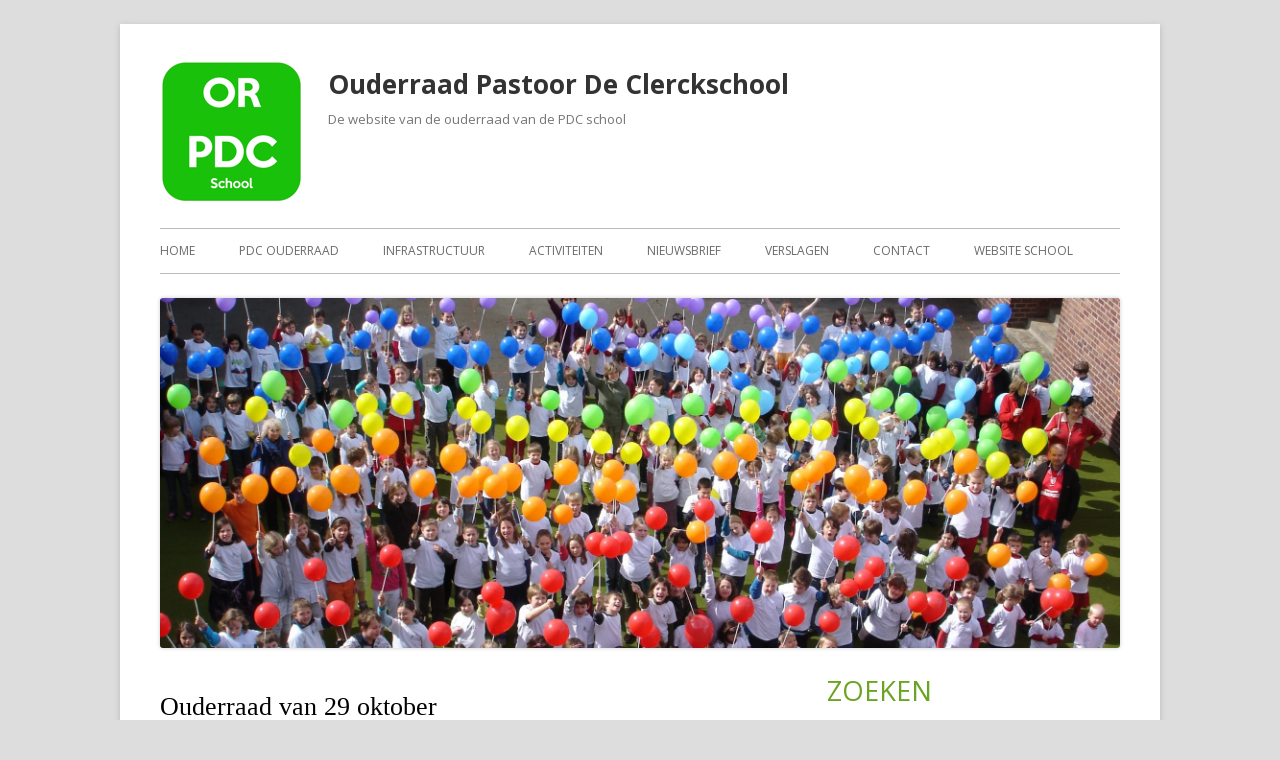

--- FILE ---
content_type: text/html; charset=UTF-8
request_url: https://ouderraadpdc.be/2020/10/27/ouderraad-van-29-oktober/
body_size: 11898
content:
<!doctype html>


<!--[if IE 8]>
<html class="ie ie8 no-js" lang="nl-BE">
<![endif]-->

<!--[if !(IE 8)]><!-->
<html lang="nl-BE" class="no-js">
<!--<![endif]-->
<head>


<meta charset="UTF-8" />
<meta name="viewport" content="width=device-width" />
<link rel="profile" href="http://gmpg.org/xfn/11" />
<link rel="profile" href="http://microformats.org/profile/specs" />
<link rel="profile" href="http://microformats.org/profile/hatom" />


<script>(function(html){html.className = html.className.replace(/\bno-js\b/,'js')})(document.documentElement);</script>
<title>Ouderraad van 29 oktober &#8211; Ouderraad Pastoor De Clerckschool</title>
<meta name='robots' content='max-image-preview:large' />
	<style>img:is([sizes="auto" i], [sizes^="auto," i]) { contain-intrinsic-size: 3000px 1500px }</style>
	<link rel='dns-prefetch' href='//maxcdn.bootstrapcdn.com' />
<link rel='dns-prefetch' href='//fonts.googleapis.com' />
<link href='https://fonts.gstatic.com' crossorigin rel='preconnect' />
<link rel="alternate" type="application/rss+xml" title="Ouderraad Pastoor De Clerckschool &raquo; feed" href="https://ouderraadpdc.be/feed/" />
<link rel="alternate" type="application/rss+xml" title="Ouderraad Pastoor De Clerckschool &raquo; reactiesfeed" href="https://ouderraadpdc.be/comments/feed/" />
<script type="text/javascript">
/* <![CDATA[ */
window._wpemojiSettings = {"baseUrl":"https:\/\/s.w.org\/images\/core\/emoji\/15.0.3\/72x72\/","ext":".png","svgUrl":"https:\/\/s.w.org\/images\/core\/emoji\/15.0.3\/svg\/","svgExt":".svg","source":{"concatemoji":"https:\/\/ouderraadpdc.be\/wp-includes\/js\/wp-emoji-release.min.js?ver=6.7.4"}};
/*! This file is auto-generated */
!function(i,n){var o,s,e;function c(e){try{var t={supportTests:e,timestamp:(new Date).valueOf()};sessionStorage.setItem(o,JSON.stringify(t))}catch(e){}}function p(e,t,n){e.clearRect(0,0,e.canvas.width,e.canvas.height),e.fillText(t,0,0);var t=new Uint32Array(e.getImageData(0,0,e.canvas.width,e.canvas.height).data),r=(e.clearRect(0,0,e.canvas.width,e.canvas.height),e.fillText(n,0,0),new Uint32Array(e.getImageData(0,0,e.canvas.width,e.canvas.height).data));return t.every(function(e,t){return e===r[t]})}function u(e,t,n){switch(t){case"flag":return n(e,"\ud83c\udff3\ufe0f\u200d\u26a7\ufe0f","\ud83c\udff3\ufe0f\u200b\u26a7\ufe0f")?!1:!n(e,"\ud83c\uddfa\ud83c\uddf3","\ud83c\uddfa\u200b\ud83c\uddf3")&&!n(e,"\ud83c\udff4\udb40\udc67\udb40\udc62\udb40\udc65\udb40\udc6e\udb40\udc67\udb40\udc7f","\ud83c\udff4\u200b\udb40\udc67\u200b\udb40\udc62\u200b\udb40\udc65\u200b\udb40\udc6e\u200b\udb40\udc67\u200b\udb40\udc7f");case"emoji":return!n(e,"\ud83d\udc26\u200d\u2b1b","\ud83d\udc26\u200b\u2b1b")}return!1}function f(e,t,n){var r="undefined"!=typeof WorkerGlobalScope&&self instanceof WorkerGlobalScope?new OffscreenCanvas(300,150):i.createElement("canvas"),a=r.getContext("2d",{willReadFrequently:!0}),o=(a.textBaseline="top",a.font="600 32px Arial",{});return e.forEach(function(e){o[e]=t(a,e,n)}),o}function t(e){var t=i.createElement("script");t.src=e,t.defer=!0,i.head.appendChild(t)}"undefined"!=typeof Promise&&(o="wpEmojiSettingsSupports",s=["flag","emoji"],n.supports={everything:!0,everythingExceptFlag:!0},e=new Promise(function(e){i.addEventListener("DOMContentLoaded",e,{once:!0})}),new Promise(function(t){var n=function(){try{var e=JSON.parse(sessionStorage.getItem(o));if("object"==typeof e&&"number"==typeof e.timestamp&&(new Date).valueOf()<e.timestamp+604800&&"object"==typeof e.supportTests)return e.supportTests}catch(e){}return null}();if(!n){if("undefined"!=typeof Worker&&"undefined"!=typeof OffscreenCanvas&&"undefined"!=typeof URL&&URL.createObjectURL&&"undefined"!=typeof Blob)try{var e="postMessage("+f.toString()+"("+[JSON.stringify(s),u.toString(),p.toString()].join(",")+"));",r=new Blob([e],{type:"text/javascript"}),a=new Worker(URL.createObjectURL(r),{name:"wpTestEmojiSupports"});return void(a.onmessage=function(e){c(n=e.data),a.terminate(),t(n)})}catch(e){}c(n=f(s,u,p))}t(n)}).then(function(e){for(var t in e)n.supports[t]=e[t],n.supports.everything=n.supports.everything&&n.supports[t],"flag"!==t&&(n.supports.everythingExceptFlag=n.supports.everythingExceptFlag&&n.supports[t]);n.supports.everythingExceptFlag=n.supports.everythingExceptFlag&&!n.supports.flag,n.DOMReady=!1,n.readyCallback=function(){n.DOMReady=!0}}).then(function(){return e}).then(function(){var e;n.supports.everything||(n.readyCallback(),(e=n.source||{}).concatemoji?t(e.concatemoji):e.wpemoji&&e.twemoji&&(t(e.twemoji),t(e.wpemoji)))}))}((window,document),window._wpemojiSettings);
/* ]]> */
</script>
<link rel='stylesheet' id='sbi_styles-css' href='https://ouderraadpdc.be/wp-content/plugins/instagram-feed/css/sbi-styles.min.css?ver=6.10.0' type='text/css' media='all' />
<style id='wp-emoji-styles-inline-css' type='text/css'>

	img.wp-smiley, img.emoji {
		display: inline !important;
		border: none !important;
		box-shadow: none !important;
		height: 1em !important;
		width: 1em !important;
		margin: 0 0.07em !important;
		vertical-align: -0.1em !important;
		background: none !important;
		padding: 0 !important;
	}
</style>
<link rel='stylesheet' id='wp-block-library-css' href='https://ouderraadpdc.be/wp-includes/css/dist/block-library/style.min.css?ver=6.7.4' type='text/css' media='all' />
<style id='classic-theme-styles-inline-css' type='text/css'>
/*! This file is auto-generated */
.wp-block-button__link{color:#fff;background-color:#32373c;border-radius:9999px;box-shadow:none;text-decoration:none;padding:calc(.667em + 2px) calc(1.333em + 2px);font-size:1.125em}.wp-block-file__button{background:#32373c;color:#fff;text-decoration:none}
</style>
<style id='global-styles-inline-css' type='text/css'>
:root{--wp--preset--aspect-ratio--square: 1;--wp--preset--aspect-ratio--4-3: 4/3;--wp--preset--aspect-ratio--3-4: 3/4;--wp--preset--aspect-ratio--3-2: 3/2;--wp--preset--aspect-ratio--2-3: 2/3;--wp--preset--aspect-ratio--16-9: 16/9;--wp--preset--aspect-ratio--9-16: 9/16;--wp--preset--color--black: #000000;--wp--preset--color--cyan-bluish-gray: #abb8c3;--wp--preset--color--white: #ffffff;--wp--preset--color--pale-pink: #f78da7;--wp--preset--color--vivid-red: #cf2e2e;--wp--preset--color--luminous-vivid-orange: #ff6900;--wp--preset--color--luminous-vivid-amber: #fcb900;--wp--preset--color--light-green-cyan: #7bdcb5;--wp--preset--color--vivid-green-cyan: #00d084;--wp--preset--color--pale-cyan-blue: #8ed1fc;--wp--preset--color--vivid-cyan-blue: #0693e3;--wp--preset--color--vivid-purple: #9b51e0;--wp--preset--gradient--vivid-cyan-blue-to-vivid-purple: linear-gradient(135deg,rgba(6,147,227,1) 0%,rgb(155,81,224) 100%);--wp--preset--gradient--light-green-cyan-to-vivid-green-cyan: linear-gradient(135deg,rgb(122,220,180) 0%,rgb(0,208,130) 100%);--wp--preset--gradient--luminous-vivid-amber-to-luminous-vivid-orange: linear-gradient(135deg,rgba(252,185,0,1) 0%,rgba(255,105,0,1) 100%);--wp--preset--gradient--luminous-vivid-orange-to-vivid-red: linear-gradient(135deg,rgba(255,105,0,1) 0%,rgb(207,46,46) 100%);--wp--preset--gradient--very-light-gray-to-cyan-bluish-gray: linear-gradient(135deg,rgb(238,238,238) 0%,rgb(169,184,195) 100%);--wp--preset--gradient--cool-to-warm-spectrum: linear-gradient(135deg,rgb(74,234,220) 0%,rgb(151,120,209) 20%,rgb(207,42,186) 40%,rgb(238,44,130) 60%,rgb(251,105,98) 80%,rgb(254,248,76) 100%);--wp--preset--gradient--blush-light-purple: linear-gradient(135deg,rgb(255,206,236) 0%,rgb(152,150,240) 100%);--wp--preset--gradient--blush-bordeaux: linear-gradient(135deg,rgb(254,205,165) 0%,rgb(254,45,45) 50%,rgb(107,0,62) 100%);--wp--preset--gradient--luminous-dusk: linear-gradient(135deg,rgb(255,203,112) 0%,rgb(199,81,192) 50%,rgb(65,88,208) 100%);--wp--preset--gradient--pale-ocean: linear-gradient(135deg,rgb(255,245,203) 0%,rgb(182,227,212) 50%,rgb(51,167,181) 100%);--wp--preset--gradient--electric-grass: linear-gradient(135deg,rgb(202,248,128) 0%,rgb(113,206,126) 100%);--wp--preset--gradient--midnight: linear-gradient(135deg,rgb(2,3,129) 0%,rgb(40,116,252) 100%);--wp--preset--font-size--small: 13px;--wp--preset--font-size--medium: 20px;--wp--preset--font-size--large: 36px;--wp--preset--font-size--x-large: 42px;--wp--preset--spacing--20: 0.44rem;--wp--preset--spacing--30: 0.67rem;--wp--preset--spacing--40: 1rem;--wp--preset--spacing--50: 1.5rem;--wp--preset--spacing--60: 2.25rem;--wp--preset--spacing--70: 3.38rem;--wp--preset--spacing--80: 5.06rem;--wp--preset--shadow--natural: 6px 6px 9px rgba(0, 0, 0, 0.2);--wp--preset--shadow--deep: 12px 12px 50px rgba(0, 0, 0, 0.4);--wp--preset--shadow--sharp: 6px 6px 0px rgba(0, 0, 0, 0.2);--wp--preset--shadow--outlined: 6px 6px 0px -3px rgba(255, 255, 255, 1), 6px 6px rgba(0, 0, 0, 1);--wp--preset--shadow--crisp: 6px 6px 0px rgba(0, 0, 0, 1);}:where(.is-layout-flex){gap: 0.5em;}:where(.is-layout-grid){gap: 0.5em;}body .is-layout-flex{display: flex;}.is-layout-flex{flex-wrap: wrap;align-items: center;}.is-layout-flex > :is(*, div){margin: 0;}body .is-layout-grid{display: grid;}.is-layout-grid > :is(*, div){margin: 0;}:where(.wp-block-columns.is-layout-flex){gap: 2em;}:where(.wp-block-columns.is-layout-grid){gap: 2em;}:where(.wp-block-post-template.is-layout-flex){gap: 1.25em;}:where(.wp-block-post-template.is-layout-grid){gap: 1.25em;}.has-black-color{color: var(--wp--preset--color--black) !important;}.has-cyan-bluish-gray-color{color: var(--wp--preset--color--cyan-bluish-gray) !important;}.has-white-color{color: var(--wp--preset--color--white) !important;}.has-pale-pink-color{color: var(--wp--preset--color--pale-pink) !important;}.has-vivid-red-color{color: var(--wp--preset--color--vivid-red) !important;}.has-luminous-vivid-orange-color{color: var(--wp--preset--color--luminous-vivid-orange) !important;}.has-luminous-vivid-amber-color{color: var(--wp--preset--color--luminous-vivid-amber) !important;}.has-light-green-cyan-color{color: var(--wp--preset--color--light-green-cyan) !important;}.has-vivid-green-cyan-color{color: var(--wp--preset--color--vivid-green-cyan) !important;}.has-pale-cyan-blue-color{color: var(--wp--preset--color--pale-cyan-blue) !important;}.has-vivid-cyan-blue-color{color: var(--wp--preset--color--vivid-cyan-blue) !important;}.has-vivid-purple-color{color: var(--wp--preset--color--vivid-purple) !important;}.has-black-background-color{background-color: var(--wp--preset--color--black) !important;}.has-cyan-bluish-gray-background-color{background-color: var(--wp--preset--color--cyan-bluish-gray) !important;}.has-white-background-color{background-color: var(--wp--preset--color--white) !important;}.has-pale-pink-background-color{background-color: var(--wp--preset--color--pale-pink) !important;}.has-vivid-red-background-color{background-color: var(--wp--preset--color--vivid-red) !important;}.has-luminous-vivid-orange-background-color{background-color: var(--wp--preset--color--luminous-vivid-orange) !important;}.has-luminous-vivid-amber-background-color{background-color: var(--wp--preset--color--luminous-vivid-amber) !important;}.has-light-green-cyan-background-color{background-color: var(--wp--preset--color--light-green-cyan) !important;}.has-vivid-green-cyan-background-color{background-color: var(--wp--preset--color--vivid-green-cyan) !important;}.has-pale-cyan-blue-background-color{background-color: var(--wp--preset--color--pale-cyan-blue) !important;}.has-vivid-cyan-blue-background-color{background-color: var(--wp--preset--color--vivid-cyan-blue) !important;}.has-vivid-purple-background-color{background-color: var(--wp--preset--color--vivid-purple) !important;}.has-black-border-color{border-color: var(--wp--preset--color--black) !important;}.has-cyan-bluish-gray-border-color{border-color: var(--wp--preset--color--cyan-bluish-gray) !important;}.has-white-border-color{border-color: var(--wp--preset--color--white) !important;}.has-pale-pink-border-color{border-color: var(--wp--preset--color--pale-pink) !important;}.has-vivid-red-border-color{border-color: var(--wp--preset--color--vivid-red) !important;}.has-luminous-vivid-orange-border-color{border-color: var(--wp--preset--color--luminous-vivid-orange) !important;}.has-luminous-vivid-amber-border-color{border-color: var(--wp--preset--color--luminous-vivid-amber) !important;}.has-light-green-cyan-border-color{border-color: var(--wp--preset--color--light-green-cyan) !important;}.has-vivid-green-cyan-border-color{border-color: var(--wp--preset--color--vivid-green-cyan) !important;}.has-pale-cyan-blue-border-color{border-color: var(--wp--preset--color--pale-cyan-blue) !important;}.has-vivid-cyan-blue-border-color{border-color: var(--wp--preset--color--vivid-cyan-blue) !important;}.has-vivid-purple-border-color{border-color: var(--wp--preset--color--vivid-purple) !important;}.has-vivid-cyan-blue-to-vivid-purple-gradient-background{background: var(--wp--preset--gradient--vivid-cyan-blue-to-vivid-purple) !important;}.has-light-green-cyan-to-vivid-green-cyan-gradient-background{background: var(--wp--preset--gradient--light-green-cyan-to-vivid-green-cyan) !important;}.has-luminous-vivid-amber-to-luminous-vivid-orange-gradient-background{background: var(--wp--preset--gradient--luminous-vivid-amber-to-luminous-vivid-orange) !important;}.has-luminous-vivid-orange-to-vivid-red-gradient-background{background: var(--wp--preset--gradient--luminous-vivid-orange-to-vivid-red) !important;}.has-very-light-gray-to-cyan-bluish-gray-gradient-background{background: var(--wp--preset--gradient--very-light-gray-to-cyan-bluish-gray) !important;}.has-cool-to-warm-spectrum-gradient-background{background: var(--wp--preset--gradient--cool-to-warm-spectrum) !important;}.has-blush-light-purple-gradient-background{background: var(--wp--preset--gradient--blush-light-purple) !important;}.has-blush-bordeaux-gradient-background{background: var(--wp--preset--gradient--blush-bordeaux) !important;}.has-luminous-dusk-gradient-background{background: var(--wp--preset--gradient--luminous-dusk) !important;}.has-pale-ocean-gradient-background{background: var(--wp--preset--gradient--pale-ocean) !important;}.has-electric-grass-gradient-background{background: var(--wp--preset--gradient--electric-grass) !important;}.has-midnight-gradient-background{background: var(--wp--preset--gradient--midnight) !important;}.has-small-font-size{font-size: var(--wp--preset--font-size--small) !important;}.has-medium-font-size{font-size: var(--wp--preset--font-size--medium) !important;}.has-large-font-size{font-size: var(--wp--preset--font-size--large) !important;}.has-x-large-font-size{font-size: var(--wp--preset--font-size--x-large) !important;}
:where(.wp-block-post-template.is-layout-flex){gap: 1.25em;}:where(.wp-block-post-template.is-layout-grid){gap: 1.25em;}
:where(.wp-block-columns.is-layout-flex){gap: 2em;}:where(.wp-block-columns.is-layout-grid){gap: 2em;}
:root :where(.wp-block-pullquote){font-size: 1.5em;line-height: 1.6;}
</style>
<link rel='stylesheet' id='page-visit-counter-pro-css' href='https://ouderraadpdc.be/wp-content/plugins/page-visit-counter/public/css/page-visit-counter-public.css?ver=6.0.8' type='text/css' media='all' />
<link rel='stylesheet' id='cff-css' href='https://ouderraadpdc.be/wp-content/plugins/custom-facebook-feed/assets/css/cff-style.min.css?ver=4.3.4' type='text/css' media='all' />
<link rel='stylesheet' id='sb-font-awesome-css' href='https://maxcdn.bootstrapcdn.com/font-awesome/4.7.0/css/font-awesome.min.css?ver=6.7.4' type='text/css' media='all' />
<link rel='stylesheet' id='tinyframework-fonts-css' href='https://fonts.googleapis.com/css?family=Open+Sans%3A400italic%2C700italic%2C400%2C700&#038;subset=latin%2Clatin-ext' type='text/css' media='all' />
<link rel='stylesheet' id='font-awesome-css' href='https://ouderraadpdc.be/wp-content/themes/tiny-framework/fonts/font-awesome/css/font-awesome.min.css?ver=4.7.0' type='text/css' media='all' />
<link rel='stylesheet' id='tinyframework-style-css' href='https://ouderraadpdc.be/wp-content/themes/tiny-framework/style.css?ver=2.3.1' type='text/css' media='all' />
<!--[if lt IE 9]>
<link rel='stylesheet' id='tinyframework-ie-css' href='https://ouderraadpdc.be/wp-content/themes/tiny-framework/css/ie.css?ver=2.3.1' type='text/css' media='all' />
<![endif]-->
<script type="text/javascript" src="https://ouderraadpdc.be/wp-includes/js/jquery/jquery.min.js?ver=3.7.1" id="jquery-core-js"></script>
<script type="text/javascript" src="https://ouderraadpdc.be/wp-includes/js/jquery/jquery-migrate.min.js?ver=3.4.1" id="jquery-migrate-js"></script>
<script type="text/javascript" src="https://ouderraadpdc.be/wp-content/plugins/page-visit-counter/public/js/page-visit-counter-public.js?ver=6.0.8" id="page-visit-counter-pro-js"></script>
<!--[if lt IE 9]>
<script type="text/javascript" src="https://ouderraadpdc.be/wp-content/themes/tiny-framework/js/html5shiv.min.js?ver=3.7.3" id="tinyframework-html5-js"></script>
<![endif]-->
<link rel="https://api.w.org/" href="https://ouderraadpdc.be/wp-json/" /><link rel="alternate" title="JSON" type="application/json" href="https://ouderraadpdc.be/wp-json/wp/v2/posts/279" /><link rel="EditURI" type="application/rsd+xml" title="RSD" href="https://ouderraadpdc.be/xmlrpc.php?rsd" />
<meta name="generator" content="WordPress 6.7.4" />
<link rel="canonical" href="https://ouderraadpdc.be/2020/10/27/ouderraad-van-29-oktober/" />
<link rel='shortlink' href='https://ouderraadpdc.be/?p=279' />
<link rel="alternate" title="oEmbed (JSON)" type="application/json+oembed" href="https://ouderraadpdc.be/wp-json/oembed/1.0/embed?url=https%3A%2F%2Fouderraadpdc.be%2F2020%2F10%2F27%2Fouderraad-van-29-oktober%2F" />
<link rel="alternate" title="oEmbed (XML)" type="text/xml+oembed" href="https://ouderraadpdc.be/wp-json/oembed/1.0/embed?url=https%3A%2F%2Fouderraadpdc.be%2F2020%2F10%2F27%2Fouderraad-van-29-oktober%2F&#038;format=xml" />
<style type="text/css" id="custom-background-css">
body.custom-background { background-color: #dddddd; }
</style>
	<link rel="icon" href="https://ouderraadpdc.be/wp-content/uploads/2018/08/cropped-or2007logojpg-1-32x32.jpg" sizes="32x32" />
<link rel="icon" href="https://ouderraadpdc.be/wp-content/uploads/2018/08/cropped-or2007logojpg-1-192x192.jpg" sizes="192x192" />
<link rel="apple-touch-icon" href="https://ouderraadpdc.be/wp-content/uploads/2018/08/cropped-or2007logojpg-1-180x180.jpg" />
<meta name="msapplication-TileImage" content="https://ouderraadpdc.be/wp-content/uploads/2018/08/cropped-or2007logojpg-1-270x270.jpg" />

</head>

<body class="post-template-default single single-post postid-279 single-format-standard custom-background wp-custom-logo has-site-logo h-entry hentry h-as-article group-blog header-image-yes custom-font-enabled singular geen-categorie post-ouderraad-van-29-oktober" itemscope="" itemtype="https://schema.org/WebPage">


<span class="skiplink"><a class="screen-reader-text" href="#content" title="Spring naar de inhoud">Spring naar de inhoud</a></span>


<noscript>
	<div id="no-javascript">
		Voor geavanceerde mogelijkheden van deze website is het noodzakelijk dat je JavaScript in je browser toestaat. Dank u wel!	</div>
</noscript>

<div id="page" class="site">

	
	<header id="masthead" class="site-header" itemscope="itemscope" itemtype="https://schema.org/WPHeader">

		
		<div class="site-branding" itemprop="publisher" itemscope="itemscope" itemtype="https://schema.org/Organization">

			<a href="https://ouderraadpdc.be/" class="custom-logo-link site-logo-link" rel="home"><img width="144" height="144" src="https://ouderraadpdc.be/wp-content/uploads/2018/08/logo144.png" class="custom-logo attachment-full size-full" alt="Ouderraad Pastoor De Clerckschool" decoding="async" /></a>
			<div id="site-title-wrapper">

				
						<p id="site-title" class="site-title"><a href="https://ouderraadpdc.be/" rel="home">Ouderraad Pastoor De Clerckschool</a></p>

					
						<p id="site-description" class="site-description">De website van de ouderraad van de PDC school</p>

					
			</div><!-- #site-title-wrapper -->

		</div><!-- .site-branding -->

		
		<nav id="site-navigation" class="main-navigation" aria-label="Primair menu" itemscope="itemscope" itemtype="https://schema.org/SiteNavigationElement">

			<h2 class="screen-reader-text">Primair menu</h2>
			<button class="menu-toggle" aria-controls="primary-menu" aria-expanded="false">Menu</button>

			
			<div class="search-box-wrapper search-container-mobile">
				<div class="search-box">
					<form itemprop="potentialAction" itemscope itemtype="http://schema.org/SearchAction" role="search" method="get" class="search-form" action="https://ouderraadpdc.be/">
				<label>
					<span class="screen-reader-text">Zoeken naar:</span>
					<input type="search" itemprop="query-input" class="search-field" placeholder="Zoeken &hellip;" value="" name="s" />
				</label>
				<input type="submit" class="search-submit" value="Zoeken" />
			<meta itemprop="target" content="https://ouderraadpdc.be/?s={search} "/></form>				</div>
			</div>

			<!--<button class="go-to-top"><a href="#page"><span class="icon-webfont fa-chevron-circle-up" aria-hidden="true"></span></a></button>-->

			<div class="menu-topmenu-container"><ul id="primary-menu" class="nav-menu"><li id="menu-item-22" class="menu-item menu-item-type-custom menu-item-object-custom menu-item-home menu-item-22"><a href="http://ouderraadpdc.be/">Home</a></li>
<li id="menu-item-23" class="menu-item menu-item-type-post_type menu-item-object-page menu-item-23"><a href="https://ouderraadpdc.be/over/">PDC ouderraad</a></li>
<li id="menu-item-406" class="menu-item menu-item-type-taxonomy menu-item-object-category menu-item-406"><a href="https://ouderraadpdc.be/category/infrastructuur/">Infrastructuur</a></li>
<li id="menu-item-170" class="menu-item menu-item-type-taxonomy menu-item-object-category menu-item-170"><a href="https://ouderraadpdc.be/category/activiteiten/">Activiteiten</a></li>
<li id="menu-item-171" class="menu-item menu-item-type-taxonomy menu-item-object-category menu-item-171"><a href="https://ouderraadpdc.be/category/nieuwsbrief/">Nieuwsbrief</a></li>
<li id="menu-item-172" class="menu-item menu-item-type-taxonomy menu-item-object-category menu-item-172"><a href="https://ouderraadpdc.be/category/verslagen/">Verslagen</a></li>
<li id="menu-item-25" class="menu-item menu-item-type-post_type menu-item-object-page menu-item-25"><a href="https://ouderraadpdc.be/contact/">Contact</a></li>
<li id="menu-item-81" class="menu-item menu-item-type-custom menu-item-object-custom menu-item-81"><a href="https://basisschoolpdc.jimdo.com">Website school</a></li>
</ul></div>
		</nav><!-- #site-navigation -->

		<!-- Custom Header - Start -->

		
		
			
				<img src="https://ouderraadpdc.be/wp-content/uploads/2018/08/cropped-schoolfeest-PDC.jpg" class="header-image" width="2000" height="729" alt="Ouderraad Pastoor De Clerckschool" />

			
		
		<!-- Custom Header - End -->

		
	</header><!-- .site-header -->

	
	<div id="content" class="site-content">

	<div id="primary" class="content-area">

		
		<main id="main" class="site-main" itemscope="itemscope" itemprop="mainContentOfPage">

			
			
	
	<article id="post-279" class="post-279 post type-post status-publish format-standard category-geen-categorie" itemscope="" itemtype="https://schema.org/Article">

		
		
		<header class="entry-header">

			
				<h1 class="entry-title" itemprop="headline">Ouderraad van 29 oktober</h1>
				<link itemprop="mainEntityOfPage" href="https://ouderraadpdc.be/2020/10/27/ouderraad-van-29-oktober/"/>

				
				
				<div class="entry-meta">

					<span class="byline"><span class="author vcard" itemprop="author" itemscope="itemscope" itemtype="https://schema.org/Person"><span class="screen-reader-text">Auteur </span><a class="url fn n" href="https://ouderraadpdc.be/author/bjornmantels/" rel="author" itemprop="url name">BM</a></span></span><span class="posted-on"><span class="screen-reader-text">Gepubliceerd op  </span><a href="https://ouderraadpdc.be/2020/10/27/ouderraad-van-29-oktober/" rel="bookmark"><time class="entry-date published" datetime="2020-10-27T18:05:03+00:00" itemprop="dateModified datePublished">27 oktober 2020</time><time class="updated" datetime="2020-10-27T18:05:04+00:00">27 oktober 2020</time></a></span>
				</div><!-- .entry-meta -->

			
		</header><!-- .entry-header -->

		
			<div class="entry-content" itemprop="articleBody">

				
<p>De komende ouderraad is donderdag 29 oktober om 20u online. Als je graag wil meevolgen, gelieve het ons te laten weten.</p>



<p>Voorlopige Agenda:</p>



<ol class="wp-block-list" type="1"><li>School en COVID-19 status<ol start="1" type="a"><li>Brengen en ophalen kinderen</li><li>Situatie in school ( kinderen en leerkrachten)</li><li>Verlengde herfstvakantie</li></ol></li></ol>



<ol class="wp-block-list" type="1" start="2"><li>Hib-Hop&nbsp;</li><li>Koekjesverkoop</li><li>Infrastructuur</li><li>PDC feest</li><li>Varia</li></ol>
 
			</div><!-- .entry-content -->

		
		<footer class="entry-meta">

			<span class="posted-on"><span class="screen-reader-text">Gepubliceerd op  </span><a href="https://ouderraadpdc.be/2020/10/27/ouderraad-van-29-oktober/" rel="bookmark"><time class="entry-date published" datetime="2020-10-27T18:05:03+00:00" itemprop="datePublished">27 oktober 2020</time><time class="updated" datetime="2020-10-27T18:05:04+00:00">27 oktober 2020</time></a></span><span class="byline"><span class="author vcard" itemprop="author" itemscope="itemscope" itemtype="https://schema.org/Person"><span class="screen-reader-text">Auteur </span><a class="url fn n" href="https://ouderraadpdc.be/author/bjornmantels/" rel="author" itemprop="url name">BM</a></span></span><span class="cat-links" itemprop="articleSection"><span class="screen-reader-text">Categorieën </span><a href="https://ouderraadpdc.be/category/geen-categorie/" rel="category tag">startpagina</a></span>
			
		</footer><!-- .entry-meta -->

		
	</article><!-- #post-279 -->

	
				
	<nav class="navigation post-navigation" aria-label="Berichten">
		<h2 class="screen-reader-text">Berichtnavigatie</h2>
		<div class="nav-links"><div class="nav-previous"><a href="https://ouderraadpdc.be/2020/09/20/ouderraad-22-september/" rel="prev"><span class="screen-reader-text">Vorige bericht:</span><span class="post-title">Ouderraad dinsdag 22 september</span></a></div><div class="nav-next"><a href="https://ouderraadpdc.be/2020/10/31/verslag-ouderraad-29-oktober/" rel="next"><span class="screen-reader-text">Volgende bericht:</span><span class="post-title">Verslag Ouderraad 29 oktober</span></a></div></div>
	</nav>
				
			
			
		</main><!-- .site-main -->

		
	</div><!-- #primary -->


	
		
		
		<aside id="secondary" class="sidebar widget-area" aria-labelledby="sidebar-header" itemscope="itemscope" itemtype="https://schema.org/WPSideBar">

		<h2 class="screen-reader-text" id="sidebar-header">Hoofd sidebar</h2>

			
			<section id="search-3" class="widget widget_search"><h3 class="widget-title">Zoeken</h3><form itemprop="potentialAction" itemscope itemtype="http://schema.org/SearchAction" role="search" method="get" class="search-form" action="https://ouderraadpdc.be/">
				<label>
					<span class="screen-reader-text">Zoeken naar:</span>
					<input type="search" itemprop="query-input" class="search-field" placeholder="Zoeken &hellip;" value="" name="s" />
				</label>
				<input type="submit" class="search-submit" value="Zoeken" />
			<meta itemprop="target" content="https://ouderraadpdc.be/?s={search} "/></form></section><section id="text-3" class="widget widget_text"><h3 class="widget-title">Kerntaken</h3>			<div class="textwidget"><p>De ouderraad heeft vier kerntaken:</p>
<ol>
<li>Informeren en communiceren over opvoeding en onderwijs</li>
<li>Ontmoetingsactiviteiten organiseren voor ouders en school</li>
<li>De school praktisch en/of financieel ondersteunen</li>
<li>Meedenken met de school</li>
</ol>
<p>&nbsp;</p>
</div>
		</section><section id="custom_html-2" class="widget_text widget widget_custom_html"><h3 class="widget-title">Social Media</h3><div class="textwidget custom-html-widget">
<div id="sb_instagram"  class="sbi sbi_mob_col_1 sbi_tab_col_2 sbi_col_2" style="padding-bottom: 10px; width: 100%;"	 data-feedid="*1"  data-res="auto" data-cols="2" data-colsmobile="1" data-colstablet="2" data-num="4" data-nummobile="" data-item-padding="5"	 data-shortcode-atts="{}"  data-postid="279" data-locatornonce="e8c5fd9337" data-imageaspectratio="1:1" data-sbi-flags="favorLocal">
	<div class="sb_instagram_header  sbi_medium sbi_no_avatar"   >
	<a class="sbi_header_link" target="_blank"
	   rel="nofollow noopener" href="https://www.instagram.com/ouderraadpdc/" title="@ouderraadpdc">
		<div class="sbi_header_text sbi_no_bio">
			<div class="sbi_header_img">
				
									<div class="sbi_header_hashtag_icon"  ><svg class="sbi_new_logo fa-instagram fa-w-14" aria-hidden="true" data-fa-processed="" aria-label="Instagram" data-prefix="fab" data-icon="instagram" role="img" viewBox="0 0 448 512">
                    <path fill="currentColor" d="M224.1 141c-63.6 0-114.9 51.3-114.9 114.9s51.3 114.9 114.9 114.9S339 319.5 339 255.9 287.7 141 224.1 141zm0 189.6c-41.1 0-74.7-33.5-74.7-74.7s33.5-74.7 74.7-74.7 74.7 33.5 74.7 74.7-33.6 74.7-74.7 74.7zm146.4-194.3c0 14.9-12 26.8-26.8 26.8-14.9 0-26.8-12-26.8-26.8s12-26.8 26.8-26.8 26.8 12 26.8 26.8zm76.1 27.2c-1.7-35.9-9.9-67.7-36.2-93.9-26.2-26.2-58-34.4-93.9-36.2-37-2.1-147.9-2.1-184.9 0-35.8 1.7-67.6 9.9-93.9 36.1s-34.4 58-36.2 93.9c-2.1 37-2.1 147.9 0 184.9 1.7 35.9 9.9 67.7 36.2 93.9s58 34.4 93.9 36.2c37 2.1 147.9 2.1 184.9 0 35.9-1.7 67.7-9.9 93.9-36.2 26.2-26.2 34.4-58 36.2-93.9 2.1-37 2.1-147.8 0-184.8zM398.8 388c-7.8 19.6-22.9 34.7-42.6 42.6-29.5 11.7-99.5 9-132.1 9s-102.7 2.6-132.1-9c-19.6-7.8-34.7-22.9-42.6-42.6-11.7-29.5-9-99.5-9-132.1s-2.6-102.7 9-132.1c7.8-19.6 22.9-34.7 42.6-42.6 29.5-11.7 99.5-9 132.1-9s102.7-2.6 132.1 9c19.6 7.8 34.7 22.9 42.6 42.6 11.7 29.5 9 99.5 9 132.1s2.7 102.7-9 132.1z"></path>
                </svg></div>
							</div>

			<div class="sbi_feedtheme_header_text">
				<h3>ouderraadpdc</h3>
							</div>
		</div>
	</a>
</div>

	<div id="sbi_images"  style="gap: 10px;">
		<div class="sbi_item sbi_type_image sbi_new sbi_transition"
	id="sbi_17955228794392492" data-date="1683567254">
	<div class="sbi_photo_wrap">
		<a class="sbi_photo" href="https://www.instagram.com/p/Cr_Z8E4Inno/" target="_blank" rel="noopener nofollow"
			data-full-res="https://scontent-cph2-1.cdninstagram.com/v/t51.29350-15/345249571_2307579739443769_7036873251920998064_n.webp?stp=dst-jpg&#038;_nc_cat=100&#038;ccb=1-7&#038;_nc_sid=8ae9d6&#038;_nc_ohc=X237H2YubjYAX8WLNYJ&#038;_nc_ht=scontent-cph2-1.cdninstagram.com&#038;edm=ANo9K5cEAAAA&#038;oh=00_AfDl4EZPmlzYThg09pSd7aJjgREPbduOCFbsCePTM7nF-w&#038;oe=64732D3B"
			data-img-src-set="{&quot;d&quot;:&quot;https:\/\/scontent-cph2-1.cdninstagram.com\/v\/t51.29350-15\/345249571_2307579739443769_7036873251920998064_n.webp?stp=dst-jpg&amp;_nc_cat=100&amp;ccb=1-7&amp;_nc_sid=8ae9d6&amp;_nc_ohc=X237H2YubjYAX8WLNYJ&amp;_nc_ht=scontent-cph2-1.cdninstagram.com&amp;edm=ANo9K5cEAAAA&amp;oh=00_AfDl4EZPmlzYThg09pSd7aJjgREPbduOCFbsCePTM7nF-w&amp;oe=64732D3B&quot;,&quot;150&quot;:&quot;https:\/\/scontent-cph2-1.cdninstagram.com\/v\/t51.29350-15\/345249571_2307579739443769_7036873251920998064_n.webp?stp=dst-jpg&amp;_nc_cat=100&amp;ccb=1-7&amp;_nc_sid=8ae9d6&amp;_nc_ohc=X237H2YubjYAX8WLNYJ&amp;_nc_ht=scontent-cph2-1.cdninstagram.com&amp;edm=ANo9K5cEAAAA&amp;oh=00_AfDl4EZPmlzYThg09pSd7aJjgREPbduOCFbsCePTM7nF-w&amp;oe=64732D3B&quot;,&quot;320&quot;:&quot;https:\/\/scontent-cph2-1.cdninstagram.com\/v\/t51.29350-15\/345249571_2307579739443769_7036873251920998064_n.webp?stp=dst-jpg&amp;_nc_cat=100&amp;ccb=1-7&amp;_nc_sid=8ae9d6&amp;_nc_ohc=X237H2YubjYAX8WLNYJ&amp;_nc_ht=scontent-cph2-1.cdninstagram.com&amp;edm=ANo9K5cEAAAA&amp;oh=00_AfDl4EZPmlzYThg09pSd7aJjgREPbduOCFbsCePTM7nF-w&amp;oe=64732D3B&quot;,&quot;640&quot;:&quot;https:\/\/scontent-cph2-1.cdninstagram.com\/v\/t51.29350-15\/345249571_2307579739443769_7036873251920998064_n.webp?stp=dst-jpg&amp;_nc_cat=100&amp;ccb=1-7&amp;_nc_sid=8ae9d6&amp;_nc_ohc=X237H2YubjYAX8WLNYJ&amp;_nc_ht=scontent-cph2-1.cdninstagram.com&amp;edm=ANo9K5cEAAAA&amp;oh=00_AfDl4EZPmlzYThg09pSd7aJjgREPbduOCFbsCePTM7nF-w&amp;oe=64732D3B&quot;}">
			<span class="sbi-screenreader">Op 3 juni is het zover! Dan treedt het PDCircus op</span>
									<img src="https://ouderraadpdc.be/wp-content/plugins/instagram-feed/img/placeholder.png" alt="Op 3 juni is het zover! Dan treedt het PDCircus op.🤸‍♀️

Onze artiesten oefenen volop hun acts! Koorddansers, clowns, acrobaten, jongleurs, ...noem maar op, ze zijn allemaal van de partij! 🤡

Om 14u gaat onze circustent (Warotzaal Winksele) voor jullie open. Om 15u start de voorstelling. 🎪

Je kan uiteraard ook gezellig een glaasje drinken, een hapje eten bij een van onze foodtrucks en je amuseren bij de randanimatie. 🥂

We kijken er vol spanning naar uit om jullie een spetterende show voor te schotelen.

Dit wil je toch niet missen? Dan is het hoog tijd om jullie plaatsje te reserveren! Dit kan via de webshop van de Ouderraad. Bestellen kan tot 24 mei.

https://basisschoolpdc.jimdo.com/kaartenverkoop-pdc-circus/" aria-hidden="true">
		</a>
	</div>
</div><div class="sbi_item sbi_type_image sbi_new sbi_transition"
	id="sbi_18041043406449005" data-date="1681842004">
	<div class="sbi_photo_wrap">
		<a class="sbi_photo" href="https://www.instagram.com/p/CrL_SYJICKM/" target="_blank" rel="noopener nofollow"
			data-full-res="https://scontent-cph2-1.cdninstagram.com/v/t51.29350-15/342072643_216548370992979_1828397650063582399_n.webp?stp=dst-jpg&#038;_nc_cat=107&#038;ccb=1-7&#038;_nc_sid=8ae9d6&#038;_nc_ohc=Wdyvl6jAKegAX_l5fb9&#038;_nc_ht=scontent-cph2-1.cdninstagram.com&#038;edm=ANo9K5cEAAAA&#038;oh=00_AfC38svnk5dTj96KtkGpQRyl6LdZwz0yrThl8OFrP5QPUQ&#038;oe=6473B6E7"
			data-img-src-set="{&quot;d&quot;:&quot;https:\/\/scontent-cph2-1.cdninstagram.com\/v\/t51.29350-15\/342072643_216548370992979_1828397650063582399_n.webp?stp=dst-jpg&amp;_nc_cat=107&amp;ccb=1-7&amp;_nc_sid=8ae9d6&amp;_nc_ohc=Wdyvl6jAKegAX_l5fb9&amp;_nc_ht=scontent-cph2-1.cdninstagram.com&amp;edm=ANo9K5cEAAAA&amp;oh=00_AfC38svnk5dTj96KtkGpQRyl6LdZwz0yrThl8OFrP5QPUQ&amp;oe=6473B6E7&quot;,&quot;150&quot;:&quot;https:\/\/scontent-cph2-1.cdninstagram.com\/v\/t51.29350-15\/342072643_216548370992979_1828397650063582399_n.webp?stp=dst-jpg&amp;_nc_cat=107&amp;ccb=1-7&amp;_nc_sid=8ae9d6&amp;_nc_ohc=Wdyvl6jAKegAX_l5fb9&amp;_nc_ht=scontent-cph2-1.cdninstagram.com&amp;edm=ANo9K5cEAAAA&amp;oh=00_AfC38svnk5dTj96KtkGpQRyl6LdZwz0yrThl8OFrP5QPUQ&amp;oe=6473B6E7&quot;,&quot;320&quot;:&quot;https:\/\/scontent-cph2-1.cdninstagram.com\/v\/t51.29350-15\/342072643_216548370992979_1828397650063582399_n.webp?stp=dst-jpg&amp;_nc_cat=107&amp;ccb=1-7&amp;_nc_sid=8ae9d6&amp;_nc_ohc=Wdyvl6jAKegAX_l5fb9&amp;_nc_ht=scontent-cph2-1.cdninstagram.com&amp;edm=ANo9K5cEAAAA&amp;oh=00_AfC38svnk5dTj96KtkGpQRyl6LdZwz0yrThl8OFrP5QPUQ&amp;oe=6473B6E7&quot;,&quot;640&quot;:&quot;https:\/\/scontent-cph2-1.cdninstagram.com\/v\/t51.29350-15\/342072643_216548370992979_1828397650063582399_n.webp?stp=dst-jpg&amp;_nc_cat=107&amp;ccb=1-7&amp;_nc_sid=8ae9d6&amp;_nc_ohc=Wdyvl6jAKegAX_l5fb9&amp;_nc_ht=scontent-cph2-1.cdninstagram.com&amp;edm=ANo9K5cEAAAA&amp;oh=00_AfC38svnk5dTj96KtkGpQRyl6LdZwz0yrThl8OFrP5QPUQ&amp;oe=6473B6E7&quot;}">
			<span class="sbi-screenreader">INFOAVOND &quot;LEREN LEREN&quot;

Hoe begeleid ik mijn kind</span>
									<img src="https://ouderraadpdc.be/wp-content/plugins/instagram-feed/img/placeholder.png" alt="INFOAVOND &quot;LEREN LEREN&quot;

Hoe begeleid ik mijn kind bij het maken van huiswerk en bij het studeren?

Beste  ouders,

We merken dat heel wat ouders zich afvragen hoe ze hun kind het best kunnen begeleiden bij het maken van huiswerk en bij het studeren. Daarom hebben we Johan Claes van B.E.ST. vzw uitgenodigd. Het Begeleidingscentrum Efficiënt Studeren heeft jarenlange ervaring met het begeleiden van ouders en kinderen tijdens talloze cursussen Leren leren in scholen. Tijdens de ludiek opgevatte infoavond geeft Johan Claes een overzicht van oplossingen voor ouders en leerlingen. Na de infoavond kunnen jullie zelf met de tips aan de slag gaan. 

De infoavond richt zich tot ouders én kinderen van het 5de en 6de leerjaar. Ook broers en zussen uit het middelbaar zijn welkom.

Bezorg het inschrijvingsstrookje uiterlijk op vrijdag 21 april aan de juf of de meester. We hopen dat jullie talrijk aanwezig zullen zijn op de infoavond.

Ouderraad PDC-school Veltem-Beisem 

🗓 Dinsdag 25 april
🕢 19u30 tot 21u00
🏫 PDC-school
🪙 GRATIS" aria-hidden="true">
		</a>
	</div>
</div><div class="sbi_item sbi_type_image sbi_new sbi_transition"
	id="sbi_17898280664774148" data-date="1680290995">
	<div class="sbi_photo_wrap">
		<a class="sbi_photo" href="https://www.instagram.com/p/Cqdw-HvICc6/" target="_blank" rel="noopener nofollow"
			data-full-res="https://scontent-cph2-1.cdninstagram.com/v/t51.29350-15/338949250_1686100191841626_7535169280683412643_n.webp?stp=dst-jpg&#038;_nc_cat=109&#038;ccb=1-7&#038;_nc_sid=8ae9d6&#038;_nc_ohc=D_90lA-lcDgAX8EbG6j&#038;_nc_ht=scontent-cph2-1.cdninstagram.com&#038;edm=ANo9K5cEAAAA&#038;oh=00_AfAJ8STtAy4VScOG53bjOXG6ETuU3lWOjpxvIOnAywV8dQ&#038;oe=647283C9"
			data-img-src-set="{&quot;d&quot;:&quot;https:\/\/scontent-cph2-1.cdninstagram.com\/v\/t51.29350-15\/338949250_1686100191841626_7535169280683412643_n.webp?stp=dst-jpg&amp;_nc_cat=109&amp;ccb=1-7&amp;_nc_sid=8ae9d6&amp;_nc_ohc=D_90lA-lcDgAX8EbG6j&amp;_nc_ht=scontent-cph2-1.cdninstagram.com&amp;edm=ANo9K5cEAAAA&amp;oh=00_AfAJ8STtAy4VScOG53bjOXG6ETuU3lWOjpxvIOnAywV8dQ&amp;oe=647283C9&quot;,&quot;150&quot;:&quot;https:\/\/scontent-cph2-1.cdninstagram.com\/v\/t51.29350-15\/338949250_1686100191841626_7535169280683412643_n.webp?stp=dst-jpg&amp;_nc_cat=109&amp;ccb=1-7&amp;_nc_sid=8ae9d6&amp;_nc_ohc=D_90lA-lcDgAX8EbG6j&amp;_nc_ht=scontent-cph2-1.cdninstagram.com&amp;edm=ANo9K5cEAAAA&amp;oh=00_AfAJ8STtAy4VScOG53bjOXG6ETuU3lWOjpxvIOnAywV8dQ&amp;oe=647283C9&quot;,&quot;320&quot;:&quot;https:\/\/scontent-cph2-1.cdninstagram.com\/v\/t51.29350-15\/338949250_1686100191841626_7535169280683412643_n.webp?stp=dst-jpg&amp;_nc_cat=109&amp;ccb=1-7&amp;_nc_sid=8ae9d6&amp;_nc_ohc=D_90lA-lcDgAX8EbG6j&amp;_nc_ht=scontent-cph2-1.cdninstagram.com&amp;edm=ANo9K5cEAAAA&amp;oh=00_AfAJ8STtAy4VScOG53bjOXG6ETuU3lWOjpxvIOnAywV8dQ&amp;oe=647283C9&quot;,&quot;640&quot;:&quot;https:\/\/scontent-cph2-1.cdninstagram.com\/v\/t51.29350-15\/338949250_1686100191841626_7535169280683412643_n.webp?stp=dst-jpg&amp;_nc_cat=109&amp;ccb=1-7&amp;_nc_sid=8ae9d6&amp;_nc_ohc=D_90lA-lcDgAX8EbG6j&amp;_nc_ht=scontent-cph2-1.cdninstagram.com&amp;edm=ANo9K5cEAAAA&amp;oh=00_AfAJ8STtAy4VScOG53bjOXG6ETuU3lWOjpxvIOnAywV8dQ&amp;oe=647283C9&quot;}">
			<span class="sbi-screenreader">In de lente is er zoveel om blij van te worden 🐤🌷 </span>
									<img src="https://ouderraadpdc.be/wp-content/plugins/instagram-feed/img/placeholder.png" alt="In de lente is er zoveel om blij van te worden 🐤🌷 en dat willen wij vieren met een LENTE-APERO!

We vieren dat met gratis animatie voor groot en klein. Het wordt vast reuzegezellig!

Komen jullie ook mee de bloemetjes buiten zetten? 🌼" aria-hidden="true">
		</a>
	</div>
</div><div class="sbi_item sbi_type_image sbi_new sbi_transition"
	id="sbi_17993638588834051" data-date="1679411873">
	<div class="sbi_photo_wrap">
		<a class="sbi_photo" href="https://www.instagram.com/p/CqDkLhZq-N_/" target="_blank" rel="noopener nofollow"
			data-full-res="https://scontent-cph2-1.cdninstagram.com/v/t51.29350-15/336954768_155294810782609_1745973582582200168_n.webp?stp=dst-jpg&#038;_nc_cat=110&#038;ccb=1-7&#038;_nc_sid=8ae9d6&#038;_nc_ohc=11Xkc80npOEAX9Id2v_&#038;_nc_ht=scontent-cph2-1.cdninstagram.com&#038;edm=ANo9K5cEAAAA&#038;oh=00_AfDs-GO1aNcoyyJTz51L25qNYh9mncLaA4VXuredWS4HwQ&#038;oe=64729CEE"
			data-img-src-set="{&quot;d&quot;:&quot;https:\/\/scontent-cph2-1.cdninstagram.com\/v\/t51.29350-15\/336954768_155294810782609_1745973582582200168_n.webp?stp=dst-jpg&amp;_nc_cat=110&amp;ccb=1-7&amp;_nc_sid=8ae9d6&amp;_nc_ohc=11Xkc80npOEAX9Id2v_&amp;_nc_ht=scontent-cph2-1.cdninstagram.com&amp;edm=ANo9K5cEAAAA&amp;oh=00_AfDs-GO1aNcoyyJTz51L25qNYh9mncLaA4VXuredWS4HwQ&amp;oe=64729CEE&quot;,&quot;150&quot;:&quot;https:\/\/scontent-cph2-1.cdninstagram.com\/v\/t51.29350-15\/336954768_155294810782609_1745973582582200168_n.webp?stp=dst-jpg&amp;_nc_cat=110&amp;ccb=1-7&amp;_nc_sid=8ae9d6&amp;_nc_ohc=11Xkc80npOEAX9Id2v_&amp;_nc_ht=scontent-cph2-1.cdninstagram.com&amp;edm=ANo9K5cEAAAA&amp;oh=00_AfDs-GO1aNcoyyJTz51L25qNYh9mncLaA4VXuredWS4HwQ&amp;oe=64729CEE&quot;,&quot;320&quot;:&quot;https:\/\/scontent-cph2-1.cdninstagram.com\/v\/t51.29350-15\/336954768_155294810782609_1745973582582200168_n.webp?stp=dst-jpg&amp;_nc_cat=110&amp;ccb=1-7&amp;_nc_sid=8ae9d6&amp;_nc_ohc=11Xkc80npOEAX9Id2v_&amp;_nc_ht=scontent-cph2-1.cdninstagram.com&amp;edm=ANo9K5cEAAAA&amp;oh=00_AfDs-GO1aNcoyyJTz51L25qNYh9mncLaA4VXuredWS4HwQ&amp;oe=64729CEE&quot;,&quot;640&quot;:&quot;https:\/\/scontent-cph2-1.cdninstagram.com\/v\/t51.29350-15\/336954768_155294810782609_1745973582582200168_n.webp?stp=dst-jpg&amp;_nc_cat=110&amp;ccb=1-7&amp;_nc_sid=8ae9d6&amp;_nc_ohc=11Xkc80npOEAX9Id2v_&amp;_nc_ht=scontent-cph2-1.cdninstagram.com&amp;edm=ANo9K5cEAAAA&amp;oh=00_AfDs-GO1aNcoyyJTz51L25qNYh9mncLaA4VXuredWS4HwQ&amp;oe=64729CEE&quot;}">
			<span class="sbi-screenreader">Hallo daar! 👋

De verkeersmannetjes, beschilderd d</span>
									<img src="https://ouderraadpdc.be/wp-content/plugins/instagram-feed/img/placeholder.png" alt="Hallo daar! 👋

De verkeersmannetjes, beschilderd door onze leerlingen, staan intussen al een tijdje te pronken in ons Veltems straatbeeld. 

Vanavond is het ouderraad. &quot;Verkeersveiligheid&quot; staat weer steevast als thema geagendeerd. Interesse om dit bij te wonen? Zeker welkom om 20u in onze school!" aria-hidden="true">
		</a>
	</div>
</div>	</div>

	<div id="sbi_load" >

			<button class="sbi_load_btn"
			type="button" >
			<span class="sbi_btn_text" >Laad meer...</span>
			<span class="sbi_loader sbi_hidden" style="background-color: rgb(255, 255, 255);" aria-hidden="true"></span>
		</button>
	
			<span class="sbi_follow_btn" >
			<a target="_blank"
				rel="nofollow noopener"  href="https://www.instagram.com/ouderraadpdc/">
				<svg class="svg-inline--fa fa-instagram fa-w-14" aria-hidden="true" data-fa-processed="" aria-label="Instagram" data-prefix="fab" data-icon="instagram" role="img" viewBox="0 0 448 512">
                    <path fill="currentColor" d="M224.1 141c-63.6 0-114.9 51.3-114.9 114.9s51.3 114.9 114.9 114.9S339 319.5 339 255.9 287.7 141 224.1 141zm0 189.6c-41.1 0-74.7-33.5-74.7-74.7s33.5-74.7 74.7-74.7 74.7 33.5 74.7 74.7-33.6 74.7-74.7 74.7zm146.4-194.3c0 14.9-12 26.8-26.8 26.8-14.9 0-26.8-12-26.8-26.8s12-26.8 26.8-26.8 26.8 12 26.8 26.8zm76.1 27.2c-1.7-35.9-9.9-67.7-36.2-93.9-26.2-26.2-58-34.4-93.9-36.2-37-2.1-147.9-2.1-184.9 0-35.8 1.7-67.6 9.9-93.9 36.1s-34.4 58-36.2 93.9c-2.1 37-2.1 147.9 0 184.9 1.7 35.9 9.9 67.7 36.2 93.9s58 34.4 93.9 36.2c37 2.1 147.9 2.1 184.9 0 35.9-1.7 67.7-9.9 93.9-36.2 26.2-26.2 34.4-58 36.2-93.9 2.1-37 2.1-147.8 0-184.8zM398.8 388c-7.8 19.6-22.9 34.7-42.6 42.6-29.5 11.7-99.5 9-132.1 9s-102.7 2.6-132.1-9c-19.6-7.8-34.7-22.9-42.6-42.6-11.7-29.5-9-99.5-9-132.1s-2.6-102.7 9-132.1c7.8-19.6 22.9-34.7 42.6-42.6 29.5-11.7 99.5-9 132.1-9s102.7-2.6 132.1 9c19.6 7.8 34.7 22.9 42.6 42.6 11.7 29.5 9 99.5 9 132.1s2.7 102.7-9 132.1z"></path>
                </svg>				<span>Volg op Instagram</span>
			</a>
		</span>
	
</div>
		<span class="sbi_resized_image_data" data-feed-id="*1"
		  data-resized="{&quot;17993638588834051&quot;:{&quot;id&quot;:&quot;336954768_155294810782609_1745973582582200168_n.webp&quot;,&quot;ratio&quot;:&quot;1.00&quot;,&quot;sizes&quot;:{&quot;full&quot;:640,&quot;low&quot;:320,&quot;thumb&quot;:150}},&quot;17898280664774148&quot;:{&quot;id&quot;:&quot;338949250_1686100191841626_7535169280683412643_n.webp&quot;,&quot;ratio&quot;:&quot;1.41&quot;,&quot;sizes&quot;:{&quot;full&quot;:640,&quot;low&quot;:320,&quot;thumb&quot;:150}},&quot;18041043406449005&quot;:{&quot;id&quot;:&quot;342072643_216548370992979_1828397650063582399_n.webp&quot;,&quot;ratio&quot;:&quot;1.19&quot;,&quot;sizes&quot;:{&quot;full&quot;:640,&quot;low&quot;:320,&quot;thumb&quot;:150}},&quot;17955228794392492&quot;:{&quot;id&quot;:&quot;345249571_2307579739443769_7036873251920998064_n.webp&quot;,&quot;ratio&quot;:&quot;1.85&quot;,&quot;sizes&quot;:{&quot;full&quot;:640,&quot;low&quot;:320,&quot;thumb&quot;:150}}}">
	</span>
	</div>





</div></section>
			
		</aside><!-- #secondary -->

		
		</div><!-- #content .site-content -->

	
	
	<footer id="colophon" class="site-footer" aria-labelledby="footer-header" itemscope="itemscope" itemtype="https://schema.org/WPFooter">

		
		<h2 class="screen-reader-text" id="footer-header">Footer inhoud</h2>

		<div id="footer-widgets" class="widget-area three" itemscope="itemscope" itemtype="https://schema.org/WPSideBar">

			
				
				
				
			
		</div><!-- #footer-widgets -->

		<div class="site-info">

			
			
				<div id="copyright-widget">
					<section id="text-8" class="widget widget_text"><h2 class="widgettitle">Ouderraad</h2>
			<div class="textwidget"></div>
		</section>				</div>
				<span class="meta-separator" aria-hidden="true">&bull;</span>

			
			Gebruikt <a href="http://mtomas.com/1/tiny-forge-free-mobile-first-wordpress-theme" rel="nofollow">Tiny Framework</a> <span class="meta-separator" aria-hidden="true">&bull;</span>
			
			<span id="site-admin-link"> <a href="https://ouderraadpdc.be/wp-login.php">Aanmelden</a></span>

		</div><!-- .site-info -->

		<div class="site-info-2">

			
			

<nav id="social-navigation" class="social-navigation" aria-label="Socialelinksmenu">

	<h3 class="screen-reader-text">Socialelinksmenu</h3>

	<div id="menu-social" class="menu"><ul id="menu-social-items" class="menu-items"><li id="menu-item-27" class="menu-item menu-item-type-custom menu-item-object-custom menu-item-27"><a target="_blank" href="https://www.facebook.com/ORPDCschool/"><span class="screen-reader-text">Facebook</span></a></li>
<li id="menu-item-29" class="menu-item menu-item-type-custom menu-item-object-custom menu-item-29"><a target="_blank" href="https://www.instagram.com/explore/tags/ouderraadpdc/"><span class="screen-reader-text">Instagram</span></a></li>
<li id="menu-item-30" class="menu-item menu-item-type-custom menu-item-object-custom menu-item-30"><a href="mailto:info@ouderraadpdc.be"><span class="screen-reader-text">E-mail</span></a></li>
</ul></div>
</nav><!-- #social-navigation -->


		</div><!-- .site-info-2 -->

		
	</footer><!-- .site-footer -->

	
</div><!-- #page .site -->

<!-- Custom Facebook Feed JS -->
<script type="text/javascript">var cffajaxurl = "https://ouderraadpdc.be/wp-admin/admin-ajax.php";
var cfflinkhashtags = "true";
</script>
<!-- Instagram Feed JS -->
<script type="text/javascript">
var sbiajaxurl = "https://ouderraadpdc.be/wp-admin/admin-ajax.php";
</script>
<script type="text/javascript" src="https://ouderraadpdc.be/wp-content/plugins/custom-facebook-feed/assets/js/cff-scripts.min.js?ver=4.3.4" id="cffscripts-js"></script>
<script type="text/javascript" src="https://ouderraadpdc.be/wp-content/themes/tiny-framework/js/navigation.js?ver=2.3.1" id="tinyframework-navigation-js"></script>
<script type="text/javascript" id="tinyframework-additional-scripts-js-extra">
/* <![CDATA[ */
var tinyframeworkAdditionalScripts = {"newWindow":"Opent in een nieuw venster"};
/* ]]> */
</script>
<script type="text/javascript" src="https://ouderraadpdc.be/wp-content/themes/tiny-framework/js/functions.js?ver=2.3.1" id="tinyframework-additional-scripts-js"></script>
<script type="text/javascript" src="https://ouderraadpdc.be/wp-content/themes/tiny-framework/js/skip-link-focus-fix.js?ver=2.3.1" id="tinyframework-skip-link-focus-fix-js"></script>
<script type="text/javascript" id="sbi_scripts-js-extra">
/* <![CDATA[ */
var sb_instagram_js_options = {"font_method":"svg","resized_url":"https:\/\/ouderraadpdc.be\/wp-content\/uploads\/sb-instagram-feed-images\/","placeholder":"https:\/\/ouderraadpdc.be\/wp-content\/plugins\/instagram-feed\/img\/placeholder.png","ajax_url":"https:\/\/ouderraadpdc.be\/wp-admin\/admin-ajax.php"};
/* ]]> */
</script>
<script type="text/javascript" src="https://ouderraadpdc.be/wp-content/plugins/instagram-feed/js/sbi-scripts.min.js?ver=6.10.0" id="sbi_scripts-js"></script>

<!-- Happy coding! "Ut In Omnibus Glorificetur Deus" ~Saint Benedict -->
</body>
</html>
